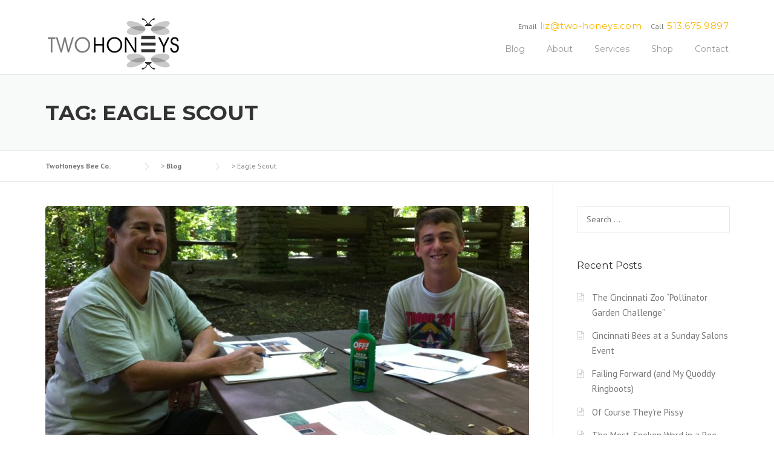

--- FILE ---
content_type: text/html; charset=UTF-8
request_url: https://www.cincinnatibees.com/tag/eagle-scout/
body_size: 13345
content:
<!DOCTYPE html>
<html lang="en-US">
<head>
	<meta charset="UTF-8">
	<meta name="viewport" content="width=device-width, initial-scale=1">
	<link rel="profile" href="http://gmpg.org/xfn/11">
	<link rel="pingback" href="https://www.cincinnatibees.com/xmlrpc.php">
	<title>Eagle Scout &#8211; TwoHoneys Bee Co.</title>
<meta name='robots' content='max-image-preview:large' />
<link rel='dns-prefetch' href='//fonts.googleapis.com' />
<link rel='dns-prefetch' href='//maxcdn.bootstrapcdn.com' />
<link rel='dns-prefetch' href='//s.w.org' />
<link rel="alternate" type="application/rss+xml" title="TwoHoneys Bee Co. &raquo; Feed" href="https://www.cincinnatibees.com/feed/" />
<link rel="alternate" type="application/rss+xml" title="TwoHoneys Bee Co. &raquo; Comments Feed" href="https://www.cincinnatibees.com/comments/feed/" />
<link rel="alternate" type="application/rss+xml" title="TwoHoneys Bee Co. &raquo; Eagle Scout Tag Feed" href="https://www.cincinnatibees.com/tag/eagle-scout/feed/" />
<script type="text/javascript">
window._wpemojiSettings = {"baseUrl":"https:\/\/s.w.org\/images\/core\/emoji\/14.0.0\/72x72\/","ext":".png","svgUrl":"https:\/\/s.w.org\/images\/core\/emoji\/14.0.0\/svg\/","svgExt":".svg","source":{"concatemoji":"https:\/\/www.cincinnatibees.com\/wp-includes\/js\/wp-emoji-release.min.js?ver=6.0.11"}};
/*! This file is auto-generated */
!function(e,a,t){var n,r,o,i=a.createElement("canvas"),p=i.getContext&&i.getContext("2d");function s(e,t){var a=String.fromCharCode,e=(p.clearRect(0,0,i.width,i.height),p.fillText(a.apply(this,e),0,0),i.toDataURL());return p.clearRect(0,0,i.width,i.height),p.fillText(a.apply(this,t),0,0),e===i.toDataURL()}function c(e){var t=a.createElement("script");t.src=e,t.defer=t.type="text/javascript",a.getElementsByTagName("head")[0].appendChild(t)}for(o=Array("flag","emoji"),t.supports={everything:!0,everythingExceptFlag:!0},r=0;r<o.length;r++)t.supports[o[r]]=function(e){if(!p||!p.fillText)return!1;switch(p.textBaseline="top",p.font="600 32px Arial",e){case"flag":return s([127987,65039,8205,9895,65039],[127987,65039,8203,9895,65039])?!1:!s([55356,56826,55356,56819],[55356,56826,8203,55356,56819])&&!s([55356,57332,56128,56423,56128,56418,56128,56421,56128,56430,56128,56423,56128,56447],[55356,57332,8203,56128,56423,8203,56128,56418,8203,56128,56421,8203,56128,56430,8203,56128,56423,8203,56128,56447]);case"emoji":return!s([129777,127995,8205,129778,127999],[129777,127995,8203,129778,127999])}return!1}(o[r]),t.supports.everything=t.supports.everything&&t.supports[o[r]],"flag"!==o[r]&&(t.supports.everythingExceptFlag=t.supports.everythingExceptFlag&&t.supports[o[r]]);t.supports.everythingExceptFlag=t.supports.everythingExceptFlag&&!t.supports.flag,t.DOMReady=!1,t.readyCallback=function(){t.DOMReady=!0},t.supports.everything||(n=function(){t.readyCallback()},a.addEventListener?(a.addEventListener("DOMContentLoaded",n,!1),e.addEventListener("load",n,!1)):(e.attachEvent("onload",n),a.attachEvent("onreadystatechange",function(){"complete"===a.readyState&&t.readyCallback()})),(e=t.source||{}).concatemoji?c(e.concatemoji):e.wpemoji&&e.twemoji&&(c(e.twemoji),c(e.wpemoji)))}(window,document,window._wpemojiSettings);
</script>
<style type="text/css">
img.wp-smiley,
img.emoji {
	display: inline !important;
	border: none !important;
	box-shadow: none !important;
	height: 1em !important;
	width: 1em !important;
	margin: 0 0.07em !important;
	vertical-align: -0.1em !important;
	background: none !important;
	padding: 0 !important;
}
</style>
	<link rel='stylesheet' id='js_composer_front-css'  href='https://www.cincinnatibees.com/wp-content/plugins/js_composer/assets/css/js_composer.min.css?ver=4.11.2.1' type='text/css' media='all' />
<link rel='stylesheet' id='wp-block-library-css'  href='https://www.cincinnatibees.com/wp-includes/css/dist/block-library/style.min.css?ver=6.0.11' type='text/css' media='all' />
<link rel='stylesheet' id='wc-blocks-vendors-style-css'  href='https://www.cincinnatibees.com/wp-content/plugins/woocommerce/packages/woocommerce-blocks/build/wc-blocks-vendors-style.css?ver=8.5.1' type='text/css' media='all' />
<link rel='stylesheet' id='wc-blocks-style-css'  href='https://www.cincinnatibees.com/wp-content/plugins/woocommerce/packages/woocommerce-blocks/build/wc-blocks-style.css?ver=8.5.1' type='text/css' media='all' />
<style id='global-styles-inline-css' type='text/css'>
body{--wp--preset--color--black: #000000;--wp--preset--color--cyan-bluish-gray: #abb8c3;--wp--preset--color--white: #ffffff;--wp--preset--color--pale-pink: #f78da7;--wp--preset--color--vivid-red: #cf2e2e;--wp--preset--color--luminous-vivid-orange: #ff6900;--wp--preset--color--luminous-vivid-amber: #fcb900;--wp--preset--color--light-green-cyan: #7bdcb5;--wp--preset--color--vivid-green-cyan: #00d084;--wp--preset--color--pale-cyan-blue: #8ed1fc;--wp--preset--color--vivid-cyan-blue: #0693e3;--wp--preset--color--vivid-purple: #9b51e0;--wp--preset--gradient--vivid-cyan-blue-to-vivid-purple: linear-gradient(135deg,rgba(6,147,227,1) 0%,rgb(155,81,224) 100%);--wp--preset--gradient--light-green-cyan-to-vivid-green-cyan: linear-gradient(135deg,rgb(122,220,180) 0%,rgb(0,208,130) 100%);--wp--preset--gradient--luminous-vivid-amber-to-luminous-vivid-orange: linear-gradient(135deg,rgba(252,185,0,1) 0%,rgba(255,105,0,1) 100%);--wp--preset--gradient--luminous-vivid-orange-to-vivid-red: linear-gradient(135deg,rgba(255,105,0,1) 0%,rgb(207,46,46) 100%);--wp--preset--gradient--very-light-gray-to-cyan-bluish-gray: linear-gradient(135deg,rgb(238,238,238) 0%,rgb(169,184,195) 100%);--wp--preset--gradient--cool-to-warm-spectrum: linear-gradient(135deg,rgb(74,234,220) 0%,rgb(151,120,209) 20%,rgb(207,42,186) 40%,rgb(238,44,130) 60%,rgb(251,105,98) 80%,rgb(254,248,76) 100%);--wp--preset--gradient--blush-light-purple: linear-gradient(135deg,rgb(255,206,236) 0%,rgb(152,150,240) 100%);--wp--preset--gradient--blush-bordeaux: linear-gradient(135deg,rgb(254,205,165) 0%,rgb(254,45,45) 50%,rgb(107,0,62) 100%);--wp--preset--gradient--luminous-dusk: linear-gradient(135deg,rgb(255,203,112) 0%,rgb(199,81,192) 50%,rgb(65,88,208) 100%);--wp--preset--gradient--pale-ocean: linear-gradient(135deg,rgb(255,245,203) 0%,rgb(182,227,212) 50%,rgb(51,167,181) 100%);--wp--preset--gradient--electric-grass: linear-gradient(135deg,rgb(202,248,128) 0%,rgb(113,206,126) 100%);--wp--preset--gradient--midnight: linear-gradient(135deg,rgb(2,3,129) 0%,rgb(40,116,252) 100%);--wp--preset--duotone--dark-grayscale: url('#wp-duotone-dark-grayscale');--wp--preset--duotone--grayscale: url('#wp-duotone-grayscale');--wp--preset--duotone--purple-yellow: url('#wp-duotone-purple-yellow');--wp--preset--duotone--blue-red: url('#wp-duotone-blue-red');--wp--preset--duotone--midnight: url('#wp-duotone-midnight');--wp--preset--duotone--magenta-yellow: url('#wp-duotone-magenta-yellow');--wp--preset--duotone--purple-green: url('#wp-duotone-purple-green');--wp--preset--duotone--blue-orange: url('#wp-duotone-blue-orange');--wp--preset--font-size--small: 13px;--wp--preset--font-size--medium: 20px;--wp--preset--font-size--large: 36px;--wp--preset--font-size--x-large: 42px;}.has-black-color{color: var(--wp--preset--color--black) !important;}.has-cyan-bluish-gray-color{color: var(--wp--preset--color--cyan-bluish-gray) !important;}.has-white-color{color: var(--wp--preset--color--white) !important;}.has-pale-pink-color{color: var(--wp--preset--color--pale-pink) !important;}.has-vivid-red-color{color: var(--wp--preset--color--vivid-red) !important;}.has-luminous-vivid-orange-color{color: var(--wp--preset--color--luminous-vivid-orange) !important;}.has-luminous-vivid-amber-color{color: var(--wp--preset--color--luminous-vivid-amber) !important;}.has-light-green-cyan-color{color: var(--wp--preset--color--light-green-cyan) !important;}.has-vivid-green-cyan-color{color: var(--wp--preset--color--vivid-green-cyan) !important;}.has-pale-cyan-blue-color{color: var(--wp--preset--color--pale-cyan-blue) !important;}.has-vivid-cyan-blue-color{color: var(--wp--preset--color--vivid-cyan-blue) !important;}.has-vivid-purple-color{color: var(--wp--preset--color--vivid-purple) !important;}.has-black-background-color{background-color: var(--wp--preset--color--black) !important;}.has-cyan-bluish-gray-background-color{background-color: var(--wp--preset--color--cyan-bluish-gray) !important;}.has-white-background-color{background-color: var(--wp--preset--color--white) !important;}.has-pale-pink-background-color{background-color: var(--wp--preset--color--pale-pink) !important;}.has-vivid-red-background-color{background-color: var(--wp--preset--color--vivid-red) !important;}.has-luminous-vivid-orange-background-color{background-color: var(--wp--preset--color--luminous-vivid-orange) !important;}.has-luminous-vivid-amber-background-color{background-color: var(--wp--preset--color--luminous-vivid-amber) !important;}.has-light-green-cyan-background-color{background-color: var(--wp--preset--color--light-green-cyan) !important;}.has-vivid-green-cyan-background-color{background-color: var(--wp--preset--color--vivid-green-cyan) !important;}.has-pale-cyan-blue-background-color{background-color: var(--wp--preset--color--pale-cyan-blue) !important;}.has-vivid-cyan-blue-background-color{background-color: var(--wp--preset--color--vivid-cyan-blue) !important;}.has-vivid-purple-background-color{background-color: var(--wp--preset--color--vivid-purple) !important;}.has-black-border-color{border-color: var(--wp--preset--color--black) !important;}.has-cyan-bluish-gray-border-color{border-color: var(--wp--preset--color--cyan-bluish-gray) !important;}.has-white-border-color{border-color: var(--wp--preset--color--white) !important;}.has-pale-pink-border-color{border-color: var(--wp--preset--color--pale-pink) !important;}.has-vivid-red-border-color{border-color: var(--wp--preset--color--vivid-red) !important;}.has-luminous-vivid-orange-border-color{border-color: var(--wp--preset--color--luminous-vivid-orange) !important;}.has-luminous-vivid-amber-border-color{border-color: var(--wp--preset--color--luminous-vivid-amber) !important;}.has-light-green-cyan-border-color{border-color: var(--wp--preset--color--light-green-cyan) !important;}.has-vivid-green-cyan-border-color{border-color: var(--wp--preset--color--vivid-green-cyan) !important;}.has-pale-cyan-blue-border-color{border-color: var(--wp--preset--color--pale-cyan-blue) !important;}.has-vivid-cyan-blue-border-color{border-color: var(--wp--preset--color--vivid-cyan-blue) !important;}.has-vivid-purple-border-color{border-color: var(--wp--preset--color--vivid-purple) !important;}.has-vivid-cyan-blue-to-vivid-purple-gradient-background{background: var(--wp--preset--gradient--vivid-cyan-blue-to-vivid-purple) !important;}.has-light-green-cyan-to-vivid-green-cyan-gradient-background{background: var(--wp--preset--gradient--light-green-cyan-to-vivid-green-cyan) !important;}.has-luminous-vivid-amber-to-luminous-vivid-orange-gradient-background{background: var(--wp--preset--gradient--luminous-vivid-amber-to-luminous-vivid-orange) !important;}.has-luminous-vivid-orange-to-vivid-red-gradient-background{background: var(--wp--preset--gradient--luminous-vivid-orange-to-vivid-red) !important;}.has-very-light-gray-to-cyan-bluish-gray-gradient-background{background: var(--wp--preset--gradient--very-light-gray-to-cyan-bluish-gray) !important;}.has-cool-to-warm-spectrum-gradient-background{background: var(--wp--preset--gradient--cool-to-warm-spectrum) !important;}.has-blush-light-purple-gradient-background{background: var(--wp--preset--gradient--blush-light-purple) !important;}.has-blush-bordeaux-gradient-background{background: var(--wp--preset--gradient--blush-bordeaux) !important;}.has-luminous-dusk-gradient-background{background: var(--wp--preset--gradient--luminous-dusk) !important;}.has-pale-ocean-gradient-background{background: var(--wp--preset--gradient--pale-ocean) !important;}.has-electric-grass-gradient-background{background: var(--wp--preset--gradient--electric-grass) !important;}.has-midnight-gradient-background{background: var(--wp--preset--gradient--midnight) !important;}.has-small-font-size{font-size: var(--wp--preset--font-size--small) !important;}.has-medium-font-size{font-size: var(--wp--preset--font-size--medium) !important;}.has-large-font-size{font-size: var(--wp--preset--font-size--large) !important;}.has-x-large-font-size{font-size: var(--wp--preset--font-size--x-large) !important;}
</style>
<link rel='stylesheet' id='contact-form-7-css'  href='https://www.cincinnatibees.com/wp-content/plugins/contact-form-7/includes/css/styles.css?ver=5.6.3' type='text/css' media='all' />
<link rel='stylesheet' id='essential-grid-plugin-settings-css'  href='https://www.cincinnatibees.com/wp-content/plugins/essential-grid/public/assets/css/settings.css?ver=2.0.9.1' type='text/css' media='all' />
<link rel='stylesheet' id='tp-open-sans-css'  href='https://fonts.googleapis.com/css?family=Open+Sans%3A300%2C400%2C600%2C700%2C800&#038;ver=6.0.11' type='text/css' media='all' />
<link rel='stylesheet' id='tp-raleway-css'  href='https://fonts.googleapis.com/css?family=Raleway%3A100%2C200%2C300%2C400%2C500%2C600%2C700%2C800%2C900&#038;ver=6.0.11' type='text/css' media='all' />
<link rel='stylesheet' id='tp-droid-serif-css'  href='https://fonts.googleapis.com/css?family=Droid+Serif%3A400%2C700&#038;ver=6.0.11' type='text/css' media='all' />
<link rel='stylesheet' id='rs-plugin-settings-css'  href='https://www.cincinnatibees.com/wp-content/plugins/revslider/public/assets/css/settings.css?ver=5.2.4.1' type='text/css' media='all' />
<style id='rs-plugin-settings-inline-css' type='text/css'>
#rs-demo-id {}
</style>
<link rel='stylesheet' id='woocommerce-layout-css'  href='https://www.cincinnatibees.com/wp-content/plugins/woocommerce/assets/css/woocommerce-layout.css?ver=7.0.0' type='text/css' media='all' />
<link rel='stylesheet' id='woocommerce-smallscreen-css'  href='https://www.cincinnatibees.com/wp-content/plugins/woocommerce/assets/css/woocommerce-smallscreen.css?ver=7.0.0' type='text/css' media='only screen and (max-width: 768px)' />
<link rel='stylesheet' id='woocommerce-general-css'  href='https://www.cincinnatibees.com/wp-content/plugins/woocommerce/assets/css/woocommerce.css?ver=7.0.0' type='text/css' media='all' />
<style id='woocommerce-inline-inline-css' type='text/css'>
.woocommerce form .form-row .required { visibility: visible; }
</style>
<link rel='stylesheet' id='parent-style-css'  href='https://www.cincinnatibees.com/wp-content/themes/construction/style.css?ver=6.0.11' type='text/css' media='all' />
<link rel='stylesheet' id='wpcharming-style-css'  href='https://www.cincinnatibees.com/wp-content/themes/cincinnatibees/style.css?ver=6.0.11' type='text/css' media='all' />
<link rel='stylesheet' id='wpcharming-fontawesome-css'  href='//maxcdn.bootstrapcdn.com/font-awesome/4.4.0/css/font-awesome.min.css?ver=4.2.0' type='text/css' media='all' />
<link rel='stylesheet' id='redux-google-fonts-wpc_options-css'  href='https://fonts.googleapis.com/css?family=PT+Sans%3A400%2C700%2C400italic%2C700italic%7CMontserrat%3A400%2C700&#038;subset=latin&#038;ver=1467226461' type='text/css' media='all' />
<script type='text/javascript' id='jquery-core-js-extra'>
/* <![CDATA[ */
var header_fixed_setting = {"fixed_header":"1"};
/* ]]> */
</script>
<script type='text/javascript' src='https://www.cincinnatibees.com/wp-includes/js/jquery/jquery.min.js?ver=3.6.0' id='jquery-core-js'></script>
<script type='text/javascript' src='https://www.cincinnatibees.com/wp-includes/js/jquery/jquery-migrate.min.js?ver=3.3.2' id='jquery-migrate-js'></script>
<script type='text/javascript' src='https://www.cincinnatibees.com/wp-content/plugins/essential-grid/public/assets/js/lightbox.js?ver=2.0.9.1' id='themepunchboxext-js'></script>
<script type='text/javascript' src='https://www.cincinnatibees.com/wp-content/plugins/essential-grid/public/assets/js/jquery.themepunch.tools.min.js?ver=2.0.9.1' id='tp-tools-js'></script>
<script type='text/javascript' src='https://www.cincinnatibees.com/wp-content/plugins/essential-grid/public/assets/js/jquery.themepunch.essential.min.js?ver=2.0.9.1' id='essential-grid-essential-grid-script-js'></script>
<script type='text/javascript' src='https://www.cincinnatibees.com/wp-content/plugins/revslider/public/assets/js/jquery.themepunch.revolution.min.js?ver=5.2.4.1' id='revmin-js'></script>
<script type='text/javascript' src='https://www.cincinnatibees.com/wp-content/plugins/woocommerce/assets/js/jquery-blockui/jquery.blockUI.min.js?ver=2.7.0-wc.7.0.0' id='jquery-blockui-js'></script>
<script type='text/javascript' id='wc-add-to-cart-js-extra'>
/* <![CDATA[ */
var wc_add_to_cart_params = {"ajax_url":"\/wp-admin\/admin-ajax.php","wc_ajax_url":"\/?wc-ajax=%%endpoint%%","i18n_view_cart":"View cart","cart_url":"https:\/\/www.cincinnatibees.com\/cart\/","is_cart":"","cart_redirect_after_add":"no"};
/* ]]> */
</script>
<script type='text/javascript' src='https://www.cincinnatibees.com/wp-content/plugins/woocommerce/assets/js/frontend/add-to-cart.min.js?ver=7.0.0' id='wc-add-to-cart-js'></script>
<script type='text/javascript' src='https://www.cincinnatibees.com/wp-content/plugins/js_composer/assets/js/vendors/woocommerce-add-to-cart.js?ver=4.11.2.1' id='vc_woocommerce-add-to-cart-js-js'></script>
<script type='text/javascript' src='https://www.cincinnatibees.com/wp-content/themes/construction/assets/js/modernizr.min.js?ver=2.6.2' id='wpcharming-modernizr-js'></script>
<script type='text/javascript' src='https://www.cincinnatibees.com/wp-content/themes/construction/assets/js/libs.js?ver=6.0.11' id='wpcharming-libs-js'></script>
<link rel="https://api.w.org/" href="https://www.cincinnatibees.com/wp-json/" /><link rel="alternate" type="application/json" href="https://www.cincinnatibees.com/wp-json/wp/v2/tags/664" /><link rel="EditURI" type="application/rsd+xml" title="RSD" href="https://www.cincinnatibees.com/xmlrpc.php?rsd" />
<link rel="wlwmanifest" type="application/wlwmanifest+xml" href="https://www.cincinnatibees.com/wp-includes/wlwmanifest.xml" /> 
<meta name="generator" content="WordPress 6.0.11" />
<meta name="generator" content="WooCommerce 7.0.0" />
		<script type="text/javascript">
			var ajaxRevslider;
			
			jQuery(document).ready(function() {
				// CUSTOM AJAX CONTENT LOADING FUNCTION
				ajaxRevslider = function(obj) {
				
					// obj.type : Post Type
					// obj.id : ID of Content to Load
					// obj.aspectratio : The Aspect Ratio of the Container / Media
					// obj.selector : The Container Selector where the Content of Ajax will be injected. It is done via the Essential Grid on Return of Content
					
					var content = "";

					data = {};
					
					data.action = 'revslider_ajax_call_front';
					data.client_action = 'get_slider_html';
					data.token = 'f4b1a51eec';
					data.type = obj.type;
					data.id = obj.id;
					data.aspectratio = obj.aspectratio;
					
					// SYNC AJAX REQUEST
					jQuery.ajax({
						type:"post",
						url:"https://www.cincinnatibees.com/wp-admin/admin-ajax.php",
						dataType: 'json',
						data:data,
						async:false,
						success: function(ret, textStatus, XMLHttpRequest) {
							if(ret.success == true)
								content = ret.data;								
						},
						error: function(e) {
							console.log(e);
						}
					});
					
					 // FIRST RETURN THE CONTENT WHEN IT IS LOADED !!
					 return content;						 
				};
				
				// CUSTOM AJAX FUNCTION TO REMOVE THE SLIDER
				var ajaxRemoveRevslider = function(obj) {
					return jQuery(obj.selector+" .rev_slider").revkill();
				};

				// EXTEND THE AJAX CONTENT LOADING TYPES WITH TYPE AND FUNCTION
				var extendessential = setInterval(function() {
					if (jQuery.fn.tpessential != undefined) {
						clearInterval(extendessential);
						if(typeof(jQuery.fn.tpessential.defaults) !== 'undefined') {
							jQuery.fn.tpessential.defaults.ajaxTypes.push({type:"revslider",func:ajaxRevslider,killfunc:ajaxRemoveRevslider,openAnimationSpeed:0.3});   
							// type:  Name of the Post to load via Ajax into the Essential Grid Ajax Container
							// func: the Function Name which is Called once the Item with the Post Type has been clicked
							// killfunc: function to kill in case the Ajax Window going to be removed (before Remove function !
							// openAnimationSpeed: how quick the Ajax Content window should be animated (default is 0.3)
						}
					}
				},30);
			});
		</script>
		<!--[if lt IE 9]><script src="https://www.cincinnatibees.com/wp-content/themes/construction/assets/js/html5.min.js"></script><![endif]-->
	<link rel="shortcut icon" href="http://www.cincinnatibees.com/wp-content/uploads/2016/06/bee.png">
	<link rel="apple-touch-icon-precomposed" href="http://www.cincinnatibees.com/wp-content/uploads/2016/06/bee.png">
	<link rel="apple-touch-icon-precomposed" sizes="114x114" href="http://www.cincinnatibees.com/wp-content/uploads/2016/06/bee.png">
	<link rel="apple-touch-icon-precomposed" sizes="72x72" href="http://www.cincinnatibees.com/wp-content/uploads/2016/06/bee.png">
	<link rel="apple-touch-icon-precomposed" sizes="114x114" href="http://www.cincinnatibees.com/wp-content/uploads/2016/06/bee.png">
<style id="theme_option_custom_css" type="text/css">
 
</style>
	<noscript><style>.woocommerce-product-gallery{ opacity: 1 !important; }</style></noscript>
	<style type="text/css">.recentcomments a{display:inline !important;padding:0 !important;margin:0 !important;}</style><meta name="generator" content="Powered by Visual Composer - drag and drop page builder for WordPress."/>
<!--[if lte IE 9]><link rel="stylesheet" type="text/css" href="https://www.cincinnatibees.com/wp-content/plugins/js_composer/assets/css/vc_lte_ie9.min.css" media="screen"><![endif]--><!--[if IE  8]><link rel="stylesheet" type="text/css" href="https://www.cincinnatibees.com/wp-content/plugins/js_composer/assets/css/vc-ie8.min.css" media="screen"><![endif]--><meta name="generator" content="Powered by Slider Revolution 5.2.4.1 - responsive, Mobile-Friendly Slider Plugin for WordPress with comfortable drag and drop interface." />
<link rel="icon" href="https://www.cincinnatibees.com/wp-content/uploads/2016/06/cropped-bee-32x32.png" sizes="32x32" />
<link rel="icon" href="https://www.cincinnatibees.com/wp-content/uploads/2016/06/cropped-bee-192x192.png" sizes="192x192" />
<link rel="apple-touch-icon" href="https://www.cincinnatibees.com/wp-content/uploads/2016/06/cropped-bee-180x180.png" />
<meta name="msapplication-TileImage" content="https://www.cincinnatibees.com/wp-content/uploads/2016/06/cropped-bee-270x270.png" />
<style type="text/css" title="dynamic-css" class="options-output">.site-header .site-branding{margin-top:0;margin-right:0;margin-bottom:5px;margin-left:0;}.page-title-wrap{background-color:#f8f9f9;}a, .primary-color, .wpc-menu a:hover, .wpc-menu > li.current-menu-item > a, .wpc-menu > li.current-menu-ancestor > a,
                                                       .entry-footer .post-categories li a:hover, .entry-footer .post-tags li a:hover,
                                                       .heading-404, .grid-item .grid-title a:hover, .widget a:hover, .widget #calendar_wrap a, .widget_recent_comments a,
                                                       #secondary .widget.widget_nav_menu ul li a:hover, #secondary .widget.widget_nav_menu ul li li a:hover, #secondary .widget.widget_nav_menu ul li li li a:hover,
                                                       #secondary .widget.widget_nav_menu ul li.current-menu-item a, .woocommerce ul.products li.product .price, .woocommerce .star-rating,
                                                       .iconbox-wrapper .iconbox-icon .primary, .iconbox-wrapper .iconbox-image .primary, .iconbox-wrapper a:hover,
                                                       .breadcrumbs a:hover, #comments .comment .comment-wrapper .comment-meta .comment-time:hover, #comments .comment .comment-wrapper .comment-meta .comment-reply-link:hover, #comments .comment .comment-wrapper .comment-meta .comment-edit-link:hover,
                                                       .nav-toggle-active i, .header-transparent .header-right-wrap .extract-element .phone-text, .site-header .header-right-wrap .extract-element .phone-text,
                                                       .wpb_wrapper .wpc-projects-light .esg-navigationbutton:hover, .wpb_wrapper .wpc-projects-light .esg-filterbutton:hover,.wpb_wrapper .wpc-projects-light .esg-sortbutton:hover,.wpb_wrapper .wpc-projects-light .esg-sortbutton-order:hover,.wpb_wrapper .wpc-projects-light .esg-cartbutton-order:hover,.wpb_wrapper .wpc-projects-light .esg-filterbutton.selected,
                                                       .wpb_wrapper .wpc-projects-dark .esg-navigationbutton:hover, .wpb_wrapper .wpc-projects-dark .esg-filterbutton:hover, .wpb_wrapper .wpc-projects-dark .esg-sortbutton:hover,.wpb_wrapper .wpc-projects-dark .esg-sortbutton-order:hover,.wpb_wrapper .wpc-projects-dark .esg-cartbutton-order:hover, .wpb_wrapper .wpc-projects-dark .esg-filterbutton.selected{color:#fab702;}input[type="reset"], input[type="submit"], input[type="submit"], .wpc-menu ul li a:hover,
                                                       .wpc-menu ul li.current-menu-item > a, .loop-pagination a:hover, .loop-pagination span:hover,
                                                       .loop-pagination a.current, .loop-pagination span.current, .footer-social, .tagcloud a:hover, woocommerce #respond input#submit.alt, .woocommerce a.button.alt, .woocommerce button.button.alt, .woocommerce input.button.alt,
                                                       .woocommerce #respond input#submit.alt:hover, .woocommerce #respond input#submit.alt:focus, .woocommerce #respond input#submit.alt:active, .woocommerce a.button.alt:hover, .woocommerce a.button.alt:focus, .woocommerce a.button.alt:active, .woocommerce button.button.alt:hover, .woocommerce button.button.alt:focus, .woocommerce button.button.alt:active, .woocommerce input.button.alt:hover, .woocommerce input.button.alt:focus, .woocommerce input.button.alt:active,
                                                       .woocommerce span.onsale, .entry-content .wpb_content_element .wpb_tour_tabs_wrapper .wpb_tabs_nav li.ui-tabs-active a, .entry-content .wpb_content_element .wpb_accordion_header li.ui-tabs-active a,
                                                       .entry-content .wpb_content_element .wpb_accordion_wrapper .wpb_accordion_header.ui-state-active a,
                                                       .btn, .btn:hover, .btn-primary, .custom-heading .heading-line, .custom-heading .heading-line.primary,
                                                       .wpb_wrapper .eg-wpc_projects-element-1{background-color:#fab702;}textarea:focus, input[type="date"]:focus, input[type="datetime"]:focus, input[type="datetime-local"]:focus, input[type="email"]:focus, input[type="month"]:focus, input[type="number"]:focus, input[type="password"]:focus, input[type="search"]:focus, input[type="tel"]:focus, input[type="text"]:focus, input[type="time"]:focus, input[type="url"]:focus, input[type="week"]:focus,
                                                       .entry-content blockquote, .woocommerce ul.products li.product a img:hover, .woocommerce div.product div.images img:hover{border-color:#fab702;}#secondary .widget.widget_nav_menu ul li.current-menu-item a:before{border-left-color:#fab702;}.secondary-color, .iconbox-wrapper .iconbox-icon .secondary, .iconbox-wrapper .iconbox-image .secondary{color:#00aeef;}.btn-secondary, .custom-heading .heading-line.secondary{background-color:#00aeef;}.hentry.sticky, .entry-content blockquote, .entry-meta .sticky-label,
                                .entry-author, #comments .comment .comment-wrapper, .page-title-wrap, .widget_wpc_posts ul li,
                                .inverted-column > .wpb_wrapper, .inverted-row, div.wpcf7-response-output{background-color:#f8f9f9;}hr, abbr, acronym, dfn, table, table > thead > tr > th, table > tbody > tr > th, table > tfoot > tr > th, table > thead > tr > td, table > tbody > tr > td, table > tfoot > tr > td,
                                fieldset, select, textarea, input[type="date"], input[type="datetime"], input[type="datetime-local"], input[type="email"], input[type="month"], input[type="number"], input[type="password"], input[type="search"], input[type="tel"], input[type="text"], input[type="time"], input[type="url"], input[type="week"],
                                .left-sidebar .content-area, .left-sidebar .sidebar, .right-sidebar .content-area, .right-sidebar .sidebar,
                                .site-header, .wpc-menu.wpc-menu-mobile, .wpc-menu.wpc-menu-mobile li, .blog .hentry, .archive .hentry, .search .hentry,
                                .page-header .page-title, .archive-title, .client-logo img, #comments .comment-list .pingback, .page-title-wrap, .page-header-wrap,
                                .portfolio-prev i, .portfolio-next i, #secondary .widget.widget_nav_menu ul li.current-menu-item a, .icon-button,
                                .woocommerce nav.woocommerce-pagination ul, .woocommerce nav.woocommerce-pagination ul li,woocommerce div.product .woocommerce-tabs ul.tabs:before, .woocommerce #content div.product .woocommerce-tabs ul.tabs:before, .woocommerce-page div.product .woocommerce-tabs ul.tabs:before, .woocommerce-page #content div.product .woocommerce-tabs ul.tabs:before,
                                .woocommerce div.product .woocommerce-tabs ul.tabs li:after, .woocommerce div.product .woocommerce-tabs ul.tabs li:before,
                                .woocommerce table.cart td.actions .coupon .input-text, .woocommerce #content table.cart td.actions .coupon .input-text, .woocommerce-page table.cart td.actions .coupon .input-text, .woocommerce-page #content table.cart td.actions .coupon .input-text,
                                .woocommerce form.checkout_coupon, .woocommerce form.login, .woocommerce form.register,.shop-elements i, .testimonial .testimonial-content, .breadcrumbs,
                                .woocommerce-cart .cart-collaterals .cart_totals table td, .woocommerce-cart .cart-collaterals .cart_totals table th,.carousel-prev, .carousel-next,.recent-news-meta,
                                .woocommerce ul.products li.product a img, .woocommerce div.product div.images img{border-color:#e9e9e9;}.site{background-color:#ffffff;}.layout-boxed{background-color:#333333;}body{font-family:"PT Sans";color:#777777;font-size:14px;}h1,h2,h3,h4,h5,h6, .font-heading{font-family:Montserrat;font-weight:normal;color:#333333;}</style><noscript><style type="text/css"> .wpb_animate_when_almost_visible { opacity: 1; }</style></noscript></head>

<body class="archive tag tag-eagle-scout tag-664 theme-construction woocommerce-no-js header-header-default header-fixed-on header-normal chrome osx wpb-js-composer js-comp-ver-4.11.2.1 vc_responsive">
<div id="page" class="hfeed site">

	<a class="skip-link screen-reader-text" href="#content">Skip to content</a>

	<header id="masthead" class="site-header fixed-on" role="banner">
		<div class="header-wrap">
			<div class="container">
				<div class="site-branding">
										<a href="https://www.cincinnatibees.com/" title="TwoHoneys Bee Co." rel="home">
						<img src="http://www.cincinnatibees.com/wp-content/uploads/2016/06/logo.png" alt="" />
					</a>
									</div><!-- /.site-branding -->

				<div class="header-right-wrap clearfix">

					<div class="header-widget">
						<div class="header-right-widgets clearfix">

							<div class="header-extract clearfix">

																<div class="extract-element">
									<div class="header-social">
																																																																																																																																											</div>
								</div>
								
																<div class="extract-element">
									<span class="header-text">Call</span> <span class="phone-text primary-color"><a href="tel:1.513.675.9897">513.675.9897</a></span>
								</div>
								
																<div class="extract-element">
									<span class="header-text">Email</span> <span class="phone-text primary-color"><a href="mailto:liz@two-honeys.com">liz@two-honeys.com</a></span>
								</div>
								
							</div>
						</div>
					</div>
				
					<nav id="site-navigation" class="main-navigation" role="navigation">
						<div id="nav-toggle"><i class="fa fa-bars"></i></div>
						<ul class="wpc-menu">	
					   	   <li id="menu-item-4010" class="menu-item menu-item-type-post_type menu-item-object-page menu-item-4010"><a href="https://www.cincinnatibees.com/two-honeys-blog/">Blog</a></li>
<li id="menu-item-1737" class="menu-item menu-item-type-post_type menu-item-object-page menu-item-1737"><a title="About" href="https://www.cincinnatibees.com/about/">About</a></li>
<li id="menu-item-1816" class="menu-item menu-item-type-post_type menu-item-object-page menu-item-has-children menu-item-1816"><a href="https://www.cincinnatibees.com/services/">Services</a>
<ul class="sub-menu">
	<li id="menu-item-1817" class="menu-item menu-item-type-post_type menu-item-object-page menu-item-has-children menu-item-1817"><a href="https://www.cincinnatibees.com/services/beekeeping/">Beekeeping</a>
	<ul class="sub-menu">
		<li id="menu-item-1819" class="menu-item menu-item-type-post_type menu-item-object-page menu-item-1819"><a href="https://www.cincinnatibees.com/services/beekeeping/bee-stewards/">Bee Stewards</a></li>
		<li id="menu-item-3400" class="menu-item menu-item-type-post_type menu-item-object-page menu-item-3400"><a href="https://www.cincinnatibees.com/services/beekeeping/complete-beekeeping-service/">Complete Beekeeping Service</a></li>
		<li id="menu-item-1818" class="menu-item menu-item-type-post_type menu-item-object-page menu-item-1818"><a href="https://www.cincinnatibees.com/services/beekeeping/mentoring/">Mentoring</a></li>
	</ul>
</li>
	<li id="menu-item-1820" class="menu-item menu-item-type-post_type menu-item-object-page menu-item-has-children menu-item-1820"><a href="https://www.cincinnatibees.com/services/bee-removal/">Bee Removal</a>
	<ul class="sub-menu">
		<li id="menu-item-1929" class="menu-item menu-item-type-post_type menu-item-object-page menu-item-1929"><a href="https://www.cincinnatibees.com/services/bee-removal/from-structures/">From Structures</a></li>
		<li id="menu-item-1821" class="menu-item menu-item-type-post_type menu-item-object-page menu-item-1821"><a href="https://www.cincinnatibees.com/services/bee-removal/swarms/">Swarm Removal</a></li>
	</ul>
</li>
</ul>
</li>
<li id="menu-item-3937" class="menu-item menu-item-type-post_type menu-item-object-page menu-item-has-children menu-item-3937"><a href="https://www.cincinnatibees.com/shop/">Shop</a>
<ul class="sub-menu">
	<li id="menu-item-3943" class="menu-item menu-item-type-post_type menu-item-object-page menu-item-3943"><a href="https://www.cincinnatibees.com/my-account/">My Account</a></li>
	<li id="menu-item-3939" class="menu-item menu-item-type-post_type menu-item-object-page menu-item-3939"><a href="https://www.cincinnatibees.com/cart/">Cart</a></li>
	<li id="menu-item-3941" class="menu-item menu-item-type-post_type menu-item-object-page menu-item-3941"><a href="https://www.cincinnatibees.com/checkout/">Checkout</a></li>
</ul>
</li>
<li id="menu-item-1966" class="menu-item menu-item-type-post_type menu-item-object-page menu-item-1966"><a href="https://www.cincinnatibees.com/contact/">Contact</a></li>
					    </ul>
					</nav><!-- #site-navigation -->
				</div>
			</div>
			
		</div>
	</header><!-- #masthead -->

	<div id="content" class="site-content">
		<div class="page-title-wrap">
			<div class="container">
				<h1 class="page-entry-title">
					Tag: <span>Eagle Scout</span>				</h1>
			</div>
		</div>

					<div class="breadcrumbs">
				<div class="container">
					<!-- Breadcrumb NavXT 7.1.0 -->
<span property="itemListElement" typeof="ListItem"><a property="item" typeof="WebPage" title="Go to TwoHoneys Bee Co.." href="https://www.cincinnatibees.com" class="home" ><span property="name">TwoHoneys Bee Co.</span></a><meta property="position" content="1"></span> &gt; <span property="itemListElement" typeof="ListItem"><a property="item" typeof="WebPage" title="Go to Blog." href="https://www.cincinnatibees.com/blog/" class="post-root post post-post" ><span property="name">Blog</span></a><meta property="position" content="2"></span> &gt; <span property="itemListElement" typeof="ListItem"><span property="name" class="archive taxonomy post_tag current-item">Eagle Scout</span><meta property="url" content="https://www.cincinnatibees.com/tag/eagle-scout/"><meta property="position" content="3"></span>				</div>
			</div>
			
		<div id="content-wrap" class="container right-sidebar">
			<div id="primary" class="content-area">
				<main id="main" class="site-main" role="main">

					
						<header class="archive-header">
													</header><!-- .archive-header -->

												
							
<article id="post-3102" class="post-3102 post type-post status-publish format-standard has-post-thumbnail hentry category-honeybee-adventures tag-beeyard tag-boy-scout tag-california-woods-nature-preserve tag-cincinnati-city-parks tag-eagle-scout tag-eagle-scout-project tag-gia-giammarino tag-honeybees tag-jeff-dunham tag-justin-dunham">
	
	<div class="post-thumbnail"><img width="800" height="400" src="https://www.cincinnatibees.com/wp-content/uploads/2016/06/20120818-080606-800x400.jpg" class="attachment-blog-large size-blog-large wp-post-image" alt="" srcset="https://www.cincinnatibees.com/wp-content/uploads/2016/06/20120818-080606-800x400.jpg 800w, https://www.cincinnatibees.com/wp-content/uploads/2016/06/20120818-080606-400x200.jpg 400w, https://www.cincinnatibees.com/wp-content/uploads/2016/06/20120818-080606-600x300.jpg 600w" sizes="(max-width: 800px) 100vw, 800px" /></div>
	<header class="entry-header">
		<h1 class="entry-title"><a href="https://www.cincinnatibees.com/2012/08/18/reintroducing-honeybees-to-california-woods-nature-preserve/" rel="bookmark">Reintroducing Honeybees to California Woods Nature Preserve</a></h1>
				<div class="entry-meta">
			<span class="byline"> Posted by <span class="author vcard"><a class="url fn n" href="https://www.cincinnatibees.com/author/liz/">liz</a></span></span><span class="posted-on"> on <a href="https://www.cincinnatibees.com/2012/08/18/reintroducing-honeybees-to-california-woods-nature-preserve/" rel="bookmark"><time class="entry-date published updated" datetime="2012-08-18T07:08:21-05:00">August 18, 2012</time></a></span>		</div><!-- .entry-meta -->
			</header><!-- .entry-header -->

	<div class="entry-content">
		<p>Once you start a good thing in motion, it sort of takes off, doesn&#8217;t it? I&#8217;m thinking of <a href="http://www.cincinnatibees.com/2012/05/29/you-gotta-love-a-futur-eagle-scout/">Justin Dunham&#8217;s drive for Eagle Scout</a> and his project to reintroduce honeybees to the California Woods Nature Preserve.</p>
<p>To my mind, Justin has shown a great deal of maturity as he&#8217;s corralled the resources and coordinated the various entities involved. You know, Reader, it&#8217;s not easy to work the red tape&#8230;particularly red tape involving state or county or city or other government systems. And especially particularly when coordinating government and private businesses&#8230;which is exactly what Justin&#8217;s doing in this Eagle Scout project.</p>
<p>Yesterday, Justin coordinated and chaired a meeting of Gia Giammarino, Manager of California Woods Nature Preserve (one of Cincinnati&#8217;s City Parks), Justin Dunham (future Eagle Scout and all-around successful person), Justin&#8217;s dad (the future beekeeper Jeff Dunham), and me (Queen Bee at TwoHoneys Bee Co). We all sat together at a picnic table in the shade of California Woods and planned the honeybee reintroduction. There&#8217;s a lot to consider&#8230;I won&#8217;t list all of the details of our discussions here&#8230;I&#8217;ll let Justin&#8217;s work simply unfold. But let me say that he&#8217;s getting it done. He&#8217;s keeping us on track.</p>
<p>Let me also simply say that soon Justin and his scout buddies will be clearing some trails and an overgrown bee yard. He will be making some room&#8230;you know these things don&#8217;t simply happen. Preparation is involved. And there are literal thorns to battle. And probably poison ivy. There are definitely mosquitos.</p>
<figure style="width: 819px" class="wp-caption aligncenter"><a href="http://www.cincinnatibees.com/wp-content/uploads/2012/08/20120818-080606.jpg"><img loading="lazy" class="  " title="An Eagle Scout project in the making" src="http://www.cincinnatibees.com/wp-content/uploads/2012/08/20120818-080606.jpg" alt="20120818-080606.jpg" width="819" height="612" /></a><figcaption class="wp-caption-text">Gia Giammarino and Justin Dunham discuss honeybees</figcaption></figure>

			</div><!-- .entry-content -->

</article><!-- #post-## -->
						
							
<article id="post-2757" class="post-2757 post type-post status-publish format-standard has-post-thumbnail hentry category-beeyard-2 tag-bee-yard tag-boy-scout tag-california-woods-nature-preserve tag-cincinnati tag-eagle-scout tag-honeybees tag-justin-dunham tag-ohio">
	
	<div class="post-thumbnail"><img width="299" height="400" src="https://www.cincinnatibees.com/wp-content/uploads/2012/05/20120529-064635.jpg" class="attachment-blog-large size-blog-large wp-post-image" alt="" loading="lazy" srcset="https://www.cincinnatibees.com/wp-content/uploads/2012/05/20120529-064635.jpg 1024w, https://www.cincinnatibees.com/wp-content/uploads/2012/05/20120529-064635-224x300.jpg 224w, https://www.cincinnatibees.com/wp-content/uploads/2012/05/20120529-064635-764x1024.jpg 764w" sizes="(max-width: 299px) 100vw, 299px" /></div>
	<header class="entry-header">
		<h1 class="entry-title"><a href="https://www.cincinnatibees.com/2012/05/29/you-gotta-love-a-futur-eagle-scout/" rel="bookmark">You Gotta Love a Future Eagle Scout</a></h1>
				<div class="entry-meta">
			<span class="byline"> Posted by <span class="author vcard"><a class="url fn n" href="https://www.cincinnatibees.com/author/liz/">liz</a></span></span><span class="posted-on"> on <a href="https://www.cincinnatibees.com/2012/05/29/you-gotta-love-a-futur-eagle-scout/" rel="bookmark"><time class="entry-date published updated" datetime="2012-05-29T05:35:40-05:00">May 29, 2012</time></a></span>		</div><!-- .entry-meta -->
			</header><!-- .entry-header -->

	<div class="entry-content">
		<figure id="attachment_2765" aria-describedby="caption-attachment-2765" style="width: 717px" class="wp-caption aligncenter"><a href="http://www.cincinnatibees.com/wp-content/uploads/2012/05/20120529-064635.jpg"><img loading="lazy" class=" wp-image-2765 " title="Justin Dunham in the Meadow at California Woods Nature Preserve" src="http://www.cincinnatibees.com/wp-content/uploads/2012/05/20120529-064635.jpg" alt="" width="717" height="960" srcset="https://www.cincinnatibees.com/wp-content/uploads/2012/05/20120529-064635.jpg 1024w, https://www.cincinnatibees.com/wp-content/uploads/2012/05/20120529-064635-224x300.jpg 224w, https://www.cincinnatibees.com/wp-content/uploads/2012/05/20120529-064635-764x1024.jpg 764w" sizes="(max-width: 717px) 100vw, 717px" /></a><figcaption id="caption-attachment-2765" class="wp-caption-text">Justin Dunham in the Meadow at California Woods Nature Preserve</figcaption></figure>
<p>Reader, it&#8217;s time for you to meet Justin Dunham. Justin is a young man determined to reintroduce honeybees to <a href="http://www.citybeat.com/cincinnati/article-19025-california_woods_hike.html">California Woods Nature Preserve.</a> But to get started, he&#8217;s had to sort of corral me&#8230;in a season that&#8217;s made me almost uncorralable (yes, I may be inventing words here, but it works). And Justin has very politely and diplomatically and doggedly pursued me, pinned me down, won me over.</p>
<p>Justin is a boy scout who is plotting to reintroduce honeybees to the nature preserve as a part of his Eagle-Scout project. I mean seriously, I love Eagle Scouts. I know a few, and I like each of them a whole lot.</p>
<p>Apparently, California Woods Nature Preserve once had a small beeyard, but because of budget cuts, the staff could no longer afford to manage the bees there, and the beeyard fell away with the money. When Justin visited with the nature-preserve staff and explained his idea to them, they explained back that although he was welcome to put bees in the old beeyard, there would be no one available to manage them&#8230;the staff probably thought this would be a real obstacle for Justin, but, as I told you earlier, he&#8217;s a determined young man. I think Justin spells &#8220;obstacle&#8221; C-H-A-L-L-E-N-G-E.</p>
<p>Justin discovered this TwoHoneys website, where he learned that I manage honeybees placed in various properties around Cincinnati and Kentucky. A little light bulb lit in him. Justin figured this was part of his solution&#8230;he would orchestrate the various players&#8212;the bees, the staff at the nature preserve, and me. So he contacted me. I hate to say that I didn&#8217;t respond to his first email. I wanted to, but things were flying apart around me at the time, and I put it off. Justin was not deterred. He contacted me again. He got my phone number and he called me. He called me again. Justin has a steady and even voice. He knows what he wants to say when he says it. You can hear him thinking before he speaks. And I like that a lot in a young man. He very respectfully and yet persistently contacted me until I responded to him. Then, he then kept me on track with our conversations and with setting dates for our meeting at the nature preserve.</p>
<p>We met for the first time amid a fury of mosquitos yesterday. Justin wore one of his scout uniforms, and I like that. A lot. Justin&#8217;s dad, Jeff, drove him to the nature preserve and walked the trail to the beeyard with us, where we all discussed the promises and the challenges of Justin&#8217;s project. Justin carried a notebook with him. He took notes.</p>
<p>Reader, this is your introduction-to-Justin post. I have a feeling you&#8217;ll be getting to know Justin pretty well over the next years. He has four years to complete this project&#8230;which, I&#8217;ll have you know, involves more than simply putting a few beehives in an open field and turning them over to my care. But I&#8217;ll let you wonder more about it&#8230;I&#8217;m not gonna spill all the beans right here.</p>
<p>&nbsp;</p>

			</div><!-- .entry-content -->

</article><!-- #post-## -->
						
						
					
				</main><!-- #main -->
			</div><!-- #primary -->

			<div id="secondary" class="widget-area sidebar" role="complementary">
	<aside id="search-2" class="widget widget_search"><form role="search" method="get" class="search-form" action="https://www.cincinnatibees.com/">
				<label>
					<span class="screen-reader-text">Search for:</span>
					<input type="search" class="search-field" placeholder="Search &hellip;" value="" name="s" />
				</label>
				<input type="submit" class="search-submit" value="Search" />
			</form></aside>
		<aside id="recent-posts-2" class="widget widget_recent_entries">
		<h4 class="widget-title">Recent Posts</h4>
		<ul>
											<li>
					<a href="https://www.cincinnatibees.com/2019/03/28/the-cincinnati-zoo-pollinator-garden-challenge/">The Cincinnati Zoo &#8220;Pollinator Garden Challenge&#8221;</a>
									</li>
											<li>
					<a href="https://www.cincinnatibees.com/2019/03/12/cincinnati-bees-at-a-sunday-salons-event/">Cincinnati Bees at a Sunday Salons Event</a>
									</li>
											<li>
					<a href="https://www.cincinnatibees.com/2018/08/05/failing-forward-and-my-quoddy-ringboots/">Failing Forward (and My Quoddy Ringboots)</a>
									</li>
											<li>
					<a href="https://www.cincinnatibees.com/2018/06/29/of-course-theyre-pissy/">Of Course They&#8217;re Pissy</a>
									</li>
											<li>
					<a href="https://www.cincinnatibees.com/2018/06/22/the-most-spoken-word-in-a-bee-yard/">The Most-Spoken Word in a Bee Yard</a>
									</li>
											<li>
					<a href="https://www.cincinnatibees.com/2018/05/12/cincinnati-swarm-removal/">Cincinnati Bee Swarm Removal</a>
									</li>
											<li>
					<a href="https://www.cincinnatibees.com/2018/04/08/because-its-april-and-we-have-both-snow-and-bees-a-poem/">Because it&#8217;s April, and because we have both snow and bees&#8230;a poem</a>
									</li>
											<li>
					<a href="https://www.cincinnatibees.com/2017/07/30/4097/">(no title)</a>
									</li>
											<li>
					<a href="https://www.cincinnatibees.com/2016/11/11/its-fun-to-be-on-wvxu/">It&#8217;s Fun to Be on WVXU</a>
									</li>
											<li>
					<a href="https://www.cincinnatibees.com/2016/11/09/dont-sulk-festoon/">Don&#8217;t Sulk&#8212;Festoon!</a>
									</li>
					</ul>

		</aside><aside id="archives-2" class="widget widget_archive"><h4 class="widget-title">Archives</h4>
			<ul>
					<li><a href='https://www.cincinnatibees.com/2019/03/'>March 2019</a>&nbsp;(2)</li>
	<li><a href='https://www.cincinnatibees.com/2018/08/'>August 2018</a>&nbsp;(1)</li>
	<li><a href='https://www.cincinnatibees.com/2018/06/'>June 2018</a>&nbsp;(2)</li>
	<li><a href='https://www.cincinnatibees.com/2018/05/'>May 2018</a>&nbsp;(1)</li>
	<li><a href='https://www.cincinnatibees.com/2018/04/'>April 2018</a>&nbsp;(1)</li>
	<li><a href='https://www.cincinnatibees.com/2017/07/'>July 2017</a>&nbsp;(1)</li>
	<li><a href='https://www.cincinnatibees.com/2016/11/'>November 2016</a>&nbsp;(2)</li>
	<li><a href='https://www.cincinnatibees.com/2016/08/'>August 2016</a>&nbsp;(1)</li>
	<li><a href='https://www.cincinnatibees.com/2016/07/'>July 2016</a>&nbsp;(3)</li>
	<li><a href='https://www.cincinnatibees.com/2016/03/'>March 2016</a>&nbsp;(4)</li>
	<li><a href='https://www.cincinnatibees.com/2016/02/'>February 2016</a>&nbsp;(6)</li>
	<li><a href='https://www.cincinnatibees.com/2015/06/'>June 2015</a>&nbsp;(1)</li>
	<li><a href='https://www.cincinnatibees.com/2015/05/'>May 2015</a>&nbsp;(1)</li>
	<li><a href='https://www.cincinnatibees.com/2014/11/'>November 2014</a>&nbsp;(1)</li>
	<li><a href='https://www.cincinnatibees.com/2014/10/'>October 2014</a>&nbsp;(1)</li>
	<li><a href='https://www.cincinnatibees.com/2014/09/'>September 2014</a>&nbsp;(4)</li>
	<li><a href='https://www.cincinnatibees.com/2014/07/'>July 2014</a>&nbsp;(1)</li>
	<li><a href='https://www.cincinnatibees.com/2014/05/'>May 2014</a>&nbsp;(1)</li>
	<li><a href='https://www.cincinnatibees.com/2014/04/'>April 2014</a>&nbsp;(2)</li>
	<li><a href='https://www.cincinnatibees.com/2014/03/'>March 2014</a>&nbsp;(2)</li>
	<li><a href='https://www.cincinnatibees.com/2014/02/'>February 2014</a>&nbsp;(1)</li>
	<li><a href='https://www.cincinnatibees.com/2014/01/'>January 2014</a>&nbsp;(3)</li>
	<li><a href='https://www.cincinnatibees.com/2013/12/'>December 2013</a>&nbsp;(2)</li>
	<li><a href='https://www.cincinnatibees.com/2013/11/'>November 2013</a>&nbsp;(1)</li>
	<li><a href='https://www.cincinnatibees.com/2013/08/'>August 2013</a>&nbsp;(1)</li>
	<li><a href='https://www.cincinnatibees.com/2013/07/'>July 2013</a>&nbsp;(2)</li>
	<li><a href='https://www.cincinnatibees.com/2013/06/'>June 2013</a>&nbsp;(3)</li>
	<li><a href='https://www.cincinnatibees.com/2013/05/'>May 2013</a>&nbsp;(2)</li>
	<li><a href='https://www.cincinnatibees.com/2013/04/'>April 2013</a>&nbsp;(2)</li>
	<li><a href='https://www.cincinnatibees.com/2013/03/'>March 2013</a>&nbsp;(3)</li>
	<li><a href='https://www.cincinnatibees.com/2013/02/'>February 2013</a>&nbsp;(4)</li>
	<li><a href='https://www.cincinnatibees.com/2013/01/'>January 2013</a>&nbsp;(3)</li>
	<li><a href='https://www.cincinnatibees.com/2012/12/'>December 2012</a>&nbsp;(1)</li>
	<li><a href='https://www.cincinnatibees.com/2012/11/'>November 2012</a>&nbsp;(5)</li>
	<li><a href='https://www.cincinnatibees.com/2012/10/'>October 2012</a>&nbsp;(6)</li>
	<li><a href='https://www.cincinnatibees.com/2012/09/'>September 2012</a>&nbsp;(3)</li>
	<li><a href='https://www.cincinnatibees.com/2012/08/'>August 2012</a>&nbsp;(7)</li>
	<li><a href='https://www.cincinnatibees.com/2012/07/'>July 2012</a>&nbsp;(11)</li>
	<li><a href='https://www.cincinnatibees.com/2012/06/'>June 2012</a>&nbsp;(11)</li>
	<li><a href='https://www.cincinnatibees.com/2012/05/'>May 2012</a>&nbsp;(14)</li>
	<li><a href='https://www.cincinnatibees.com/2012/04/'>April 2012</a>&nbsp;(17)</li>
	<li><a href='https://www.cincinnatibees.com/2012/03/'>March 2012</a>&nbsp;(12)</li>
	<li><a href='https://www.cincinnatibees.com/2012/02/'>February 2012</a>&nbsp;(5)</li>
	<li><a href='https://www.cincinnatibees.com/2012/01/'>January 2012</a>&nbsp;(2)</li>
	<li><a href='https://www.cincinnatibees.com/2011/12/'>December 2011</a>&nbsp;(8)</li>
	<li><a href='https://www.cincinnatibees.com/2011/11/'>November 2011</a>&nbsp;(6)</li>
	<li><a href='https://www.cincinnatibees.com/2011/10/'>October 2011</a>&nbsp;(20)</li>
	<li><a href='https://www.cincinnatibees.com/2011/07/'>July 2011</a>&nbsp;(7)</li>
	<li><a href='https://www.cincinnatibees.com/2011/05/'>May 2011</a>&nbsp;(1)</li>
	<li><a href='https://www.cincinnatibees.com/2011/04/'>April 2011</a>&nbsp;(6)</li>
	<li><a href='https://www.cincinnatibees.com/2010/10/'>October 2010</a>&nbsp;(8)</li>
	<li><a href='https://www.cincinnatibees.com/2010/09/'>September 2010</a>&nbsp;(16)</li>
	<li><a href='https://www.cincinnatibees.com/2010/08/'>August 2010</a>&nbsp;(13)</li>
	<li><a href='https://www.cincinnatibees.com/2010/07/'>July 2010</a>&nbsp;(12)</li>
	<li><a href='https://www.cincinnatibees.com/2010/06/'>June 2010</a>&nbsp;(21)</li>
	<li><a href='https://www.cincinnatibees.com/2010/05/'>May 2010</a>&nbsp;(7)</li>
	<li><a href='https://www.cincinnatibees.com/2010/04/'>April 2010</a>&nbsp;(6)</li>
	<li><a href='https://www.cincinnatibees.com/2010/03/'>March 2010</a>&nbsp;(6)</li>
	<li><a href='https://www.cincinnatibees.com/2010/02/'>February 2010</a>&nbsp;(2)</li>
	<li><a href='https://www.cincinnatibees.com/2010/01/'>January 2010</a>&nbsp;(14)</li>
	<li><a href='https://www.cincinnatibees.com/2009/12/'>December 2009</a>&nbsp;(3)</li>
			</ul>

			</aside></div><!-- #secondary -->
					
		</div> <!-- /#content-wrap -->


	</div><!-- #content -->
	
	<div class="clear"></div>

	<footer id="colophon" class="site-footer" role="contentinfo">
		
		<div class="footer-connect">
			<div class="container">

							</div>
		</div>

		<div class="container">
			
					</div>
		<div class="site-info-wrapper">
			<div class="container">
				<div class="site-info clearfix">
					<div class="copy_text">
						2016 Two Honeys Bee Co.					</div>
					<div class="footer-menu">
											</div>
				</div>
			</div>
		</div>
	</footer><!-- #colophon -->

</div><!-- #page -->

<div id="btt"><i class="fa fa-angle-double-up"></i></div>

	<script type="text/javascript">
		(function () {
			var c = document.body.className;
			c = c.replace(/woocommerce-no-js/, 'woocommerce-js');
			document.body.className = c;
		})();
	</script>
	<script type='text/javascript' src='https://www.cincinnatibees.com/wp-content/plugins/contact-form-7/includes/swv/js/index.js?ver=5.6.3' id='swv-js'></script>
<script type='text/javascript' id='contact-form-7-js-extra'>
/* <![CDATA[ */
var wpcf7 = {"api":{"root":"https:\/\/www.cincinnatibees.com\/wp-json\/","namespace":"contact-form-7\/v1"}};
/* ]]> */
</script>
<script type='text/javascript' src='https://www.cincinnatibees.com/wp-content/plugins/contact-form-7/includes/js/index.js?ver=5.6.3' id='contact-form-7-js'></script>
<script type='text/javascript' src='https://www.cincinnatibees.com/wp-content/plugins/woocommerce/assets/js/js-cookie/js.cookie.min.js?ver=2.1.4-wc.7.0.0' id='js-cookie-js'></script>
<script type='text/javascript' id='woocommerce-js-extra'>
/* <![CDATA[ */
var woocommerce_params = {"ajax_url":"\/wp-admin\/admin-ajax.php","wc_ajax_url":"\/?wc-ajax=%%endpoint%%"};
/* ]]> */
</script>
<script type='text/javascript' src='https://www.cincinnatibees.com/wp-content/plugins/woocommerce/assets/js/frontend/woocommerce.min.js?ver=7.0.0' id='woocommerce-js'></script>
<script type='text/javascript' id='wc-cart-fragments-js-extra'>
/* <![CDATA[ */
var wc_cart_fragments_params = {"ajax_url":"\/wp-admin\/admin-ajax.php","wc_ajax_url":"\/?wc-ajax=%%endpoint%%","cart_hash_key":"wc_cart_hash_9ed31c752524e3a678251b2e42025c59","fragment_name":"wc_fragments_9ed31c752524e3a678251b2e42025c59","request_timeout":"5000"};
/* ]]> */
</script>
<script type='text/javascript' src='https://www.cincinnatibees.com/wp-content/plugins/woocommerce/assets/js/frontend/cart-fragments.min.js?ver=7.0.0' id='wc-cart-fragments-js'></script>
<script type='text/javascript' src='https://www.cincinnatibees.com/wp-content/themes/construction/assets/js/theme.js?ver=6.0.11' id='wpcharming-theme-js'></script>
</body>
</html>
